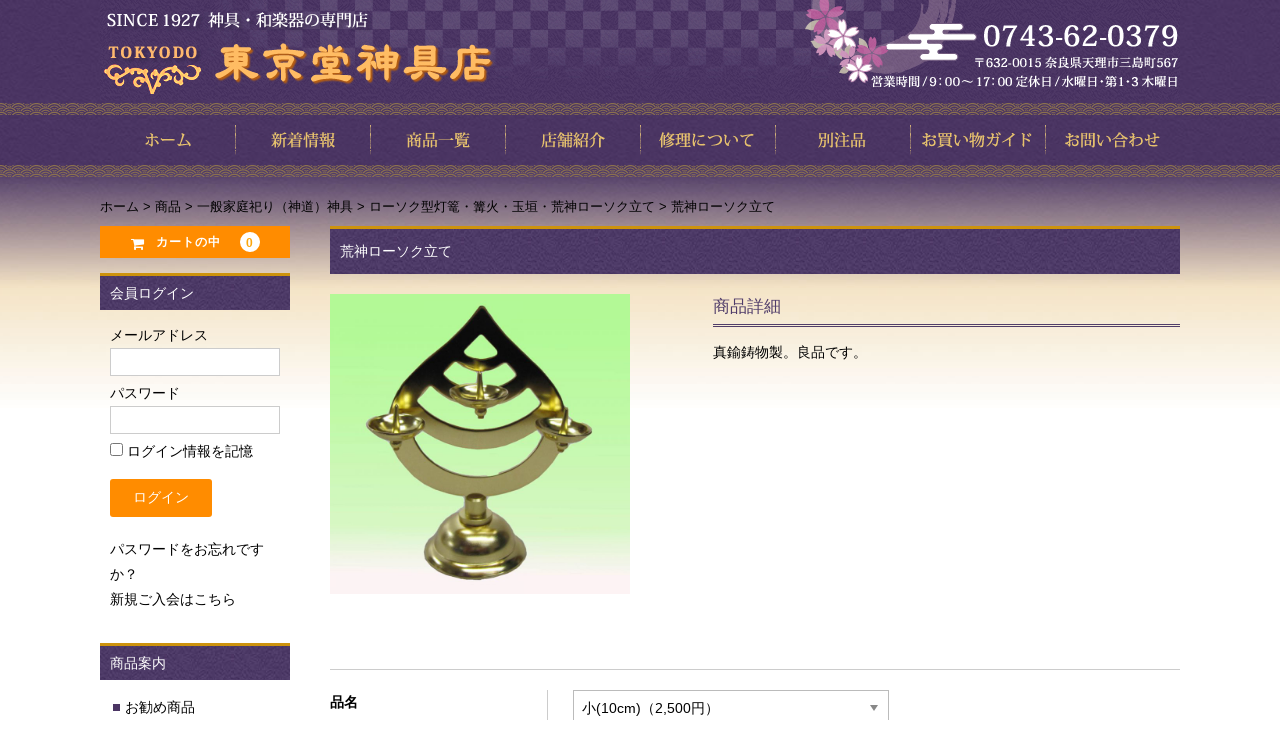

--- FILE ---
content_type: text/html; charset=UTF-8
request_url: https://tokyodo-shingu.com/item/929/
body_size: 14514
content:
<!DOCTYPE html>
<html lang="ja">
<head>
<meta charset="UTF-8" />
<script>
if (screen.width <= 767) {
document.write('<meta name="viewport" content="width=device-width, initial-scale=1.0">');
} else {
document.write('<meta name="viewport" content="width=1200">');
}
</script>
<meta http-equiv="X-UA-Compatible" content="IE=edge">
<meta name="format-detection" content="telephone=no"/>

<!-- title -->
	    <title>荒神ローソク立て | 東京堂神具店 | 天理教神具 | 奈良 天理</title>		
		

<!-- meta description -->
 		<meta name="description" content="荒神ローソク立て。天理本通り商店街 天理教神具。">
	    

<!-- meta keywords -->
 		
	<meta name="keywords" content="荒神ローソク立て,天理教,神具,神棚,箱宮,お社,三宝,瓶子,ぼんぼり,和楽器,雅楽器">
	    
<link rel="stylesheet" href="https://tokyodo-shingu.com/css/normalize.css">
<link rel="stylesheet" href="https://tokyodo-shingu.com/css/base.css">
<link rel="stylesheet" href="https://tokyodo-shingu.com/css/header.css">
<link rel="stylesheet" media="screen and (max-width: 1079px)" href="https://tokyodo-shingu.com/css/smp/header-smp.css">
<link rel="stylesheet" media="screen and (min-width: 1080px)" href="https://tokyodo-shingu.com/css/pc/header-pc.css">
<link rel="stylesheet" media="screen and (min-width: 1080px)" href="https://tokyodo-shingu.com/css/gnav.css"> 
<link rel="stylesheet" href="https://tokyodo-shingu.com/css/footer.css">
<link rel="stylesheet" media="screen and (max-width: 1079px)" href="https://tokyodo-shingu.com/css/smp/footer-smp.css">
<link rel="stylesheet" media="screen and (min-width: 1080px)" href="https://tokyodo-shingu.com/css/pc/footer-pc.css">
<link rel="stylesheet" href="https://tokyodo-shingu.com/wp/wp-content/themes/wc_entrys_2017/style.css">
<link rel="stylesheet" media="screen and (max-width: 1079px)" href="https://tokyodo-shingu.com/wp/wp-content/themes/wc_entrys_2017/style-smp.css">
<link rel="stylesheet" media="screen and (min-width: 1080px)" href="https://tokyodo-shingu.com/wp/wp-content/themes/wc_entrys_2017/style-pc.css">
<title>荒神ローソク立て | 東京堂神具店</title>
<meta name='robots' content='max-image-preview:large' />
<link rel="alternate" title="oEmbed (JSON)" type="application/json+oembed" href="https://tokyodo-shingu.com/wp-json/oembed/1.0/embed?url=https%3A%2F%2Ftokyodo-shingu.com%2Fitem%2F929%2F" />
<link rel="alternate" title="oEmbed (XML)" type="text/xml+oembed" href="https://tokyodo-shingu.com/wp-json/oembed/1.0/embed?url=https%3A%2F%2Ftokyodo-shingu.com%2Fitem%2F929%2F&#038;format=xml" />
<style id='wp-img-auto-sizes-contain-inline-css' type='text/css'>
img:is([sizes=auto i],[sizes^="auto," i]){contain-intrinsic-size:3000px 1500px}
/*# sourceURL=wp-img-auto-sizes-contain-inline-css */
</style>
<style id='wp-emoji-styles-inline-css' type='text/css'>

	img.wp-smiley, img.emoji {
		display: inline !important;
		border: none !important;
		box-shadow: none !important;
		height: 1em !important;
		width: 1em !important;
		margin: 0 0.07em !important;
		vertical-align: -0.1em !important;
		background: none !important;
		padding: 0 !important;
	}
/*# sourceURL=wp-emoji-styles-inline-css */
</style>
<style id='wp-block-library-inline-css' type='text/css'>
:root{--wp-block-synced-color:#7a00df;--wp-block-synced-color--rgb:122,0,223;--wp-bound-block-color:var(--wp-block-synced-color);--wp-editor-canvas-background:#ddd;--wp-admin-theme-color:#007cba;--wp-admin-theme-color--rgb:0,124,186;--wp-admin-theme-color-darker-10:#006ba1;--wp-admin-theme-color-darker-10--rgb:0,107,160.5;--wp-admin-theme-color-darker-20:#005a87;--wp-admin-theme-color-darker-20--rgb:0,90,135;--wp-admin-border-width-focus:2px}@media (min-resolution:192dpi){:root{--wp-admin-border-width-focus:1.5px}}.wp-element-button{cursor:pointer}:root .has-very-light-gray-background-color{background-color:#eee}:root .has-very-dark-gray-background-color{background-color:#313131}:root .has-very-light-gray-color{color:#eee}:root .has-very-dark-gray-color{color:#313131}:root .has-vivid-green-cyan-to-vivid-cyan-blue-gradient-background{background:linear-gradient(135deg,#00d084,#0693e3)}:root .has-purple-crush-gradient-background{background:linear-gradient(135deg,#34e2e4,#4721fb 50%,#ab1dfe)}:root .has-hazy-dawn-gradient-background{background:linear-gradient(135deg,#faaca8,#dad0ec)}:root .has-subdued-olive-gradient-background{background:linear-gradient(135deg,#fafae1,#67a671)}:root .has-atomic-cream-gradient-background{background:linear-gradient(135deg,#fdd79a,#004a59)}:root .has-nightshade-gradient-background{background:linear-gradient(135deg,#330968,#31cdcf)}:root .has-midnight-gradient-background{background:linear-gradient(135deg,#020381,#2874fc)}:root{--wp--preset--font-size--normal:16px;--wp--preset--font-size--huge:42px}.has-regular-font-size{font-size:1em}.has-larger-font-size{font-size:2.625em}.has-normal-font-size{font-size:var(--wp--preset--font-size--normal)}.has-huge-font-size{font-size:var(--wp--preset--font-size--huge)}.has-text-align-center{text-align:center}.has-text-align-left{text-align:left}.has-text-align-right{text-align:right}.has-fit-text{white-space:nowrap!important}#end-resizable-editor-section{display:none}.aligncenter{clear:both}.items-justified-left{justify-content:flex-start}.items-justified-center{justify-content:center}.items-justified-right{justify-content:flex-end}.items-justified-space-between{justify-content:space-between}.screen-reader-text{border:0;clip-path:inset(50%);height:1px;margin:-1px;overflow:hidden;padding:0;position:absolute;width:1px;word-wrap:normal!important}.screen-reader-text:focus{background-color:#ddd;clip-path:none;color:#444;display:block;font-size:1em;height:auto;left:5px;line-height:normal;padding:15px 23px 14px;text-decoration:none;top:5px;width:auto;z-index:100000}html :where(.has-border-color){border-style:solid}html :where([style*=border-top-color]){border-top-style:solid}html :where([style*=border-right-color]){border-right-style:solid}html :where([style*=border-bottom-color]){border-bottom-style:solid}html :where([style*=border-left-color]){border-left-style:solid}html :where([style*=border-width]){border-style:solid}html :where([style*=border-top-width]){border-top-style:solid}html :where([style*=border-right-width]){border-right-style:solid}html :where([style*=border-bottom-width]){border-bottom-style:solid}html :where([style*=border-left-width]){border-left-style:solid}html :where(img[class*=wp-image-]){height:auto;max-width:100%}:where(figure){margin:0 0 1em}html :where(.is-position-sticky){--wp-admin--admin-bar--position-offset:var(--wp-admin--admin-bar--height,0px)}@media screen and (max-width:600px){html :where(.is-position-sticky){--wp-admin--admin-bar--position-offset:0px}}
/*# sourceURL=/wp-includes/css/dist/block-library/common.min.css */
</style>
<style id='classic-theme-styles-inline-css' type='text/css'>
/*! This file is auto-generated */
.wp-block-button__link{color:#fff;background-color:#32373c;border-radius:9999px;box-shadow:none;text-decoration:none;padding:calc(.667em + 2px) calc(1.333em + 2px);font-size:1.125em}.wp-block-file__button{background:#32373c;color:#fff;text-decoration:none}
/*# sourceURL=/wp-includes/css/classic-themes.min.css */
</style>
<link rel='stylesheet' id='sku_select_style-css' href='https://tokyodo-shingu.com/wp/wp-content/plugins/wcex_sku_select.1.0.5/wcex_sku_select.css?ver=1.4.5.2304241' type='text/css' media='' />
<link rel='stylesheet' id='sku_select_front_style-css' href='https://tokyodo-shingu.com/wp/wp-content/themes/wc_entrys_2017/wcex_sku_select.css?ver=1.4.5.2304241' type='text/css' media='' />
<link rel='stylesheet' id='wc-basic-style-css' href='https://tokyodo-shingu.com/wp/wp-content/themes/wc_entrys_2017/style.css?ver=1.0' type='text/css' media='all' />
<link rel='stylesheet' id='font-awesome-css' href='https://tokyodo-shingu.com/wp/wp-content/themes/wc_entrys_2017/font-awesome/font-awesome.min.css?ver=1.0' type='text/css' media='all' />
<link rel='stylesheet' id='luminous-basic-css-css' href='https://tokyodo-shingu.com/wp/wp-content/themes/wc_entrys_2017/css/luminous-basic.css?ver=1.0' type='text/css' media='all' />
<link rel='stylesheet' id='wp-pagenavi-css' href='https://tokyodo-shingu.com/wp/wp-content/plugins/wp-pagenavi/pagenavi-css.css?ver=2.70' type='text/css' media='all' />
<link rel='stylesheet' id='usces_default_css-css' href='https://tokyodo-shingu.com/wp/wp-content/plugins/usc-e-shop/css/usces_default.css?ver=2.11.25.2511121' type='text/css' media='all' />
<link rel='stylesheet' id='dashicons-css' href='https://tokyodo-shingu.com/wp/wp-includes/css/dashicons.min.css?ver=6.9' type='text/css' media='all' />
<link rel='stylesheet' id='theme_cart_css-css' href='https://tokyodo-shingu.com/wp/wp-content/themes/wc_entrys_2017/usces_cart.css?ver=2.11.25.2511121' type='text/css' media='all' />
<script type="text/javascript" src="https://tokyodo-shingu.com/wp/wp-includes/js/jquery/jquery.min.js?ver=3.7.1" id="jquery-core-js"></script>
<script type="text/javascript" src="https://tokyodo-shingu.com/wp/wp-includes/js/jquery/jquery-migrate.min.js?ver=3.4.1" id="jquery-migrate-js"></script>
<script type="text/javascript" src="https://tokyodo-shingu.com/wp/wp-content/themes/wc_entrys_2017/js/front-customized.js?ver=1.0" id="wc-basic-js-js"></script>
<link rel="https://api.w.org/" href="https://tokyodo-shingu.com/wp-json/" /><link rel="alternate" title="JSON" type="application/json" href="https://tokyodo-shingu.com/wp-json/wp/v2/posts/929" /><link rel="EditURI" type="application/rsd+xml" title="RSD" href="https://tokyodo-shingu.com/wp/xmlrpc.php?rsd" />
<link rel="canonical" href="https://tokyodo-shingu.com/item/929/" />
<link rel='shortlink' href='https://tokyodo-shingu.com/?p=929' />

<meta property="og:title" content="荒神ローソク立て">
<meta property="og:type" content="product">
<meta property="og:description" content="荒神ローソク立て">
<meta property="og:url" content="https://tokyodo-shingu.com/item/929/">
<meta property="og:image" content="https://tokyodo-shingu.com/wp/wp-content/uploads/2017/05/koujinrousoku-150x150.jpg">
<meta property="og:site_name" content="東京堂神具店"><link rel="icon" href="data:,">
</head>

<body class="wp-singular post-template-default single single-post postid-929 single-format-standard wp-theme-wc_entrys_2017">
<header id="masthead" class="site-header" role="banner">

<!-- -----------   For PC Header   ----------- -->

<div id="header_inner_pc">

<img src="https://tokyodo-shingu.com/images/common/header.jpg" alt="東京堂神具店" usemap="#Map">
<map name="Map">
<area shape="rect" coords="0,11,396,91" href="https://tokyodo-shingu.com/" alt="東京堂神具店">
</map>
<!-- / #header_inner_pc --></div>

<nav id="gnav">
<ul class="no_alpha">
<li><a href="https://tokyodo-shingu.com"><img src="https://tokyodo-shingu.com/images/common/gnav_01_off.png" alt="ホーム"></a></li>
<li><a href="https://tokyodo-shingu.com/information"><img src="https://tokyodo-shingu.com/images/common/gnav_02_off.png" alt="新着情報"></a></li>
<li><a href="https://tokyodo-shingu.com/item"><img src="https://tokyodo-shingu.com/images/common/gnav_03_off.png" alt="商品一覧"></a></li>
<li><a href="https://tokyodo-shingu.com/shop"><img src="https://tokyodo-shingu.com/images/common/gnav_04_off.png" alt="店舗紹介"></a></li>
<li><a href="https://tokyodo-shingu.com/repair"><img src="https://tokyodo-shingu.com/images/common/gnav_05_off.png" alt="修理について"></a></li>
<li><a href="https://tokyodo-shingu.com/order"><img src="https://tokyodo-shingu.com/images/common/gnav_06_off.png" alt="別注品"></a></li>
<li><a href="https://tokyodo-shingu.com/guide"><img src="https://tokyodo-shingu.com/images/common/gnav_07_off.png" alt="お買い物ガイド"></a></li>
<li><a href="https://tokyodo-shingu.com/contact_us"><img src="https://tokyodo-shingu.com/images/common/gnav_08_off.png" alt="お問い合わせ"></a></li>
</ul>
<!-- / #gnav --></nav>

<!-- -----------   For PC  ----------- -->

<!-- --------- For Smart phone Header --------- -->
<div id="header_inner_smp">
<div class="h_logo">

<a href="https://tokyodo-shingu.com/"><img src="https://tokyodo-shingu.com/images/common/smp_h_logo.jpg" alt="東京堂神具店"></a>
<!-- / .h_logo --></div>
<p>〒632-0015 奈良県天理市三島町567<br>
営業時間/9:00～17:00 定休日/水曜日･第1･3木曜日</p>
<div class="bot_orange mt10 p60_s80"><a href="tel:0743620379">tel.0743-62-0379</a>
<!-- / .bot_orange mt10 p60_s80 --></div>

<div class="snav cf">


<div class="membership">
<i class="fa fa-user"></i>
<ul class="cf">
		<li>ゲスト</li>
	<li><a href="https://tokyodo-shingu.com/usces-member/?usces_page=login" class="usces_login_a">ログイン</a></li>
	<li><a href="https://tokyodo-shingu.com/usces-member/?usces_page=newmember">新規会員登録</a></li>
	</ul>
<!-- / .membership --></div>

<div class="incart-btn">
<a href="https://tokyodo-shingu.com/usces-cart/"><i class="fa fa-shopping-cart"><span>カートの中</span></i><span class="total-quant">0</span></a>
<!-- / .incart-btn --></div>
<!-- / .snav cf --></div>


<div class="inner cf">		
<nav id="site-navigation" class="main-navigation" role="navigation">
<label for="panel"><span></span></label>
<input type="checkbox" id="panel" class="on-off" />
<div class="header-nav-container cf">
<ul>

<li><a href="https://tokyodo-shingu.com">ホーム</a></li>
<li><a href="https://tokyodo-shingu.com/information">新着情報</a></li>
<li><a href="https://tokyodo-shingu.com/item">商品一覧</a></li>
<li><a href="https://tokyodo-shingu.com/shop">店舗紹介</a></li>
<li><a href="https://tokyodo-shingu.com/repair">修理について</a></li>
<li><a href="https://tokyodo-shingu.com/order">別注品</a></li>
<li><a href="https://tokyodo-shingu.com/guide">お買い物ガイド</a></li>
<li><a href="https://tokyodo-shingu.com/privacy">プライバシーポリシー</a></li>
<li><a href="https://tokyodo-shingu.com/contact_us">お問い合わせ</a></li>

</ul>
<!-- / .header-nav-container cf --></div>
<!-- / #site-navigation .main-navigation --></nav>
<!-- / .inner cf --></div>

<!-- / #header_inner_smp --></div>

<!-- #masthead --></header>

	
	
<!-- --------- For Smart phone --------- -->
		<div id="main" class="wrapper two-column right-set">
        
        <div id="breadcrumbs">
    <p><!-- Breadcrumb NavXT 7.5.0 -->
<span property="itemListElement" typeof="ListItem"><a property="item" typeof="WebPage" title="東京堂神具店へ移動" href="https://tokyodo-shingu.com" class="home"><span property="name">ホーム</span></a><meta property="position" content="1"></span> &gt; <span property="itemListElement" typeof="ListItem"><a property="item" typeof="WebPage" title="商品のカテゴリーアーカイブへ移動" href="https://tokyodo-shingu.com/item/" class="taxonomy category"><span property="name">商品</span></a><meta property="position" content="2"></span> &gt; <span property="itemListElement" typeof="ListItem"><a property="item" typeof="WebPage" title="一般家庭祀り（神道）神具のカテゴリーアーカイブへ移動" href="https://tokyodo-shingu.com/item/ippan/" class="taxonomy category"><span property="name">一般家庭祀り（神道）神具</span></a><meta property="position" content="3"></span> &gt; <span property="itemListElement" typeof="ListItem"><a property="item" typeof="WebPage" title="ローソク型灯篭・篝火・玉垣・荒神ローソク立てのカテゴリーアーカイブへ移動" href="https://tokyodo-shingu.com/item/ippan/ippan_tourou-kagaribi-tamagaki/" class="taxonomy category"><span property="name">ローソク型灯篭・篝火・玉垣・荒神ローソク立て</span></a><meta property="position" content="4"></span> &gt; <span property="itemListElement" typeof="ListItem"><span property="name">荒神ローソク立て</span><meta property="position" content="5"></span>    </p>
    <!-- / #breadcrumbs --></div>
    	
<div id="primary" class="site-content">
	<div id="content" role="main">

	
		<article class="post-929 post type-post status-publish format-standard category-item category-ippan_tourou-kagaribi-tamagaki" id="post-929">

			<header class="item-header">
				<h1 class="title_type01">荒神ローソク立て</h1>
			</header><!-- .item-header -->

			<div class="storycontent">

									
				<div id="itempage">

					<div id="img-box">

						<div class="itemimg">
							<a href="https://tokyodo-shingu.com/wp/wp-content/uploads/2017/05/koujinrousoku.jpg" ><img width="335" height="335" src="https://tokyodo-shingu.com/wp/wp-content/uploads/2017/05/koujinrousoku-768x768.jpg" class="attachment-335x335 size-335x335" alt="koujinrousoku" decoding="async" fetchpriority="high" srcset="https://tokyodo-shingu.com/wp/wp-content/uploads/2017/05/koujinrousoku-768x768.jpg 768w, https://tokyodo-shingu.com/wp/wp-content/uploads/2017/05/koujinrousoku-150x150.jpg 150w, https://tokyodo-shingu.com/wp/wp-content/uploads/2017/05/koujinrousoku-300x300.jpg 300w, https://tokyodo-shingu.com/wp/wp-content/uploads/2017/05/koujinrousoku-168x168.jpg 168w, https://tokyodo-shingu.com/wp/wp-content/uploads/2017/05/koujinrousoku.jpg 800w" sizes="(max-width: 335px) 100vw, 335px" /></a>
						</div>

						
					</div><!-- #img-box -->

					<div class="detail-box">
						<h2 class="item-name">商品詳細</h2>

						
                        
<div class="item-description">
							<p>真鍮鋳物製。良品です。</p>
						</div>

<!--箱宮、神壇のみ表示---->

											</div><!-- .detail-box -->

					<div class="item-info">
					
						
						<form action="https://tokyodo-shingu.com/usces-cart/" method="post">

							<div class="skuform" id="skuform">

								<dl class="item-sku">
	<dt>品名</dt>
	<dd>
	<select name="sku_selct_0" id="sku_selct_0" class="sku_select" >
		<option value="0">小(10cm)（2,500円）</option>
		<option value="1">大(12cm)（3,000円）</option>
	</select>
	</dd>
</dl>
								
								
								
								<div class="field">
									<div class="zaikostatus">在庫状態 : <span class="ss_stockstatus">入荷待ち</span></div>

									
									<div class="field_price">
																			<span class="sell_price ss_price">¥2,500</span><em class="tax">（税込）</em>									</div>
								</div>

								<div id="checkout_box">
									<div class="itemsoldout">只今お取扱い出来ません</div>
									<div class="c-box">
										<span class="quantity">数量<input name="quant[929][0]" type="text" id="quant[929][0]" class="skuquantity" value="1" onKeyDown="if (event.keyCode == 13) {return false;}" /></span>
										<span class="cart-button"><input name="zaikonum[929][0]" type="hidden" id="zaikonum[929][0]" value="" />
<input name="zaiko[929][0]" type="hidden" id="zaiko[929][0]" value="3" />
<input name="gptekiyo[929][0]" type="hidden" id="gptekiyo[929][0]" value="0" />
<input name="skuPrice[929][0]" type="hidden" id="skuPrice[929][0]" value="2500" />
<input name="inCart[929][0]" type="submit" id="inCart[929][0]" class="skubutton" value="&#xf07a;&nbsp;&nbsp;カートへ入れる" onclick="return uscesCart.intoCart( '929','0' )" /><input name="usces_referer" type="hidden" value="/item/929/" />
</span>
									</div>
								</div>
								<div class="error_message"></div>
								<div class="wcss_loading"></div>
							</div><!-- .skuform -->

													</form>
						
					</div><!-- .item-info -->

					
				</div><!-- #itemspage -->
			</div><!-- .storycontent -->

		</article>

	</div><!-- #content -->

</div><!-- #primary -->


<aside id="secondary" class="widget-area" role="complementary">

<div class="incart-btn smp_none">
<a href="https://tokyodo-shingu.com/usces-cart/"><i class="fa fa-shopping-cart">
<span>
カートの中</span>
</i>
<span class="total-quant">
0</span>
</a>
<!-- / .incart-btn --></div>


<section id="welcart_login-3" class="widget widget_welcart_login"><h3 class="widget_title">会員ログイン</h3>
		<ul class="ucart_login_body ucart_widget_body"><li>

		
		<div class="loginbox">
					<form name="loginwidget" id="loginformw" action="https://tokyodo-shingu.com/usces-member/" method="post">
			<p>
			<label>メールアドレス<br />
			<input type="text" name="loginmail" id="loginmailw" class="loginmail" value="" size="20" /></label><br />
			<label>パスワード<br />
			<input type="password" name="loginpass" id="loginpassw" class="loginpass" size="20" autocomplete="off" /></label><br />
			<label><input name="rememberme" type="checkbox" id="remembermew" value="forever" /> ログイン情報を記憶</label></p>
			<p class="submit">
			<input type="submit" name="member_login" id="member_loginw" value="ログイン" />
			</p>
			<input type="hidden" id="wel_nonce" name="wel_nonce" value="822016dc58" /><input type="hidden" name="_wp_http_referer" value="/item/929/" />			</form>
			<a href="https://tokyodo-shingu.com/usces-member/?usces_page=lostmemberpassword" title="パスワード紛失取り扱い">パスワードをお忘れですか？</a><br />
			<a href="https://tokyodo-shingu.com/usces-member/?usces_page=newmember" title="新規ご入会はこちら">新規ご入会はこちら</a>
					</div>

		
		</li></ul>

		</section><section id="welcart_category-3" class="widget widget_welcart_category"><h3 class="widget_title">商品案内</h3>
		<ul class="ucart_widget_body">
			<li class="cat-item cat-item-3"><a href="https://tokyodo-shingu.com/item/itemreco/">お勧め商品</a>
</li>
	<li class="cat-item cat-item-9"><a href="https://tokyodo-shingu.com/item/tenrikyoushingu/">天理教神具</a>
<ul class='children'>
	<li class="cat-item cat-item-10"><a href="https://tokyodo-shingu.com/item/tenrikyoushingu/tenrikyoushingu_saidancase/">祭壇ケース</a>
	<ul class='children'>
	<li class="cat-item cat-item-11"><a href="https://tokyodo-shingu.com/item/tenrikyoushingu/tenrikyoushingu_saidancase/tenrikyoushingu_saidancase01/">箱宮ケース</a>
</li>
	<li class="cat-item cat-item-12"><a href="https://tokyodo-shingu.com/item/tenrikyoushingu/tenrikyoushingu_saidancase/tenrikyoushingu_saidancase02/">神壇ケース</a>
</li>
	</ul>
</li>
	<li class="cat-item cat-item-13"><a href="https://tokyodo-shingu.com/item/tenrikyoushingu/tenrikyoushingu_mokuseihin/">木製品神具</a>
	<ul class='children'>
	<li class="cat-item cat-item-14"><a href="https://tokyodo-shingu.com/item/tenrikyoushingu/tenrikyoushingu_mokuseihin/tenrikyoushingu_mokuseihin01/">御社・三宝・御膳</a>
</li>
	<li class="cat-item cat-item-17"><a href="https://tokyodo-shingu.com/item/tenrikyoushingu/tenrikyoushingu_mokuseihin/tenrikyoushingu_mokuseihin02/">八足台・講話台</a>
</li>
	<li class="cat-item cat-item-19"><a href="https://tokyodo-shingu.com/item/tenrikyoushingu/tenrikyoushingu_mokuseihin/tenrikyoushingu_mokuseihin03/">神饌台・三曲台・椅子</a>
</li>
	<li class="cat-item cat-item-21"><a href="https://tokyodo-shingu.com/item/tenrikyoushingu/tenrikyoushingu_mokuseihin/tenrikyoushingu_mokuseihin04/">よろづよ八首額</a>
</li>
	<li class="cat-item cat-item-22"><a href="https://tokyodo-shingu.com/item/tenrikyoushingu/tenrikyoushingu_mokuseihin/tenrikyoushingu_mokuseihin05/">賽銭箱・台本立て</a>
</li>
	<li class="cat-item cat-item-67"><a href="https://tokyodo-shingu.com/item/tenrikyoushingu/tenrikyoushingu_mokuseihin/tenrikyoushingu_mokuseihin06/">唐櫃・六角時計</a>
</li>
	</ul>
</li>
	<li class="cat-item cat-item-24"><a href="https://tokyodo-shingu.com/item/tenrikyoushingu/tenrikyoushingu_setomono/">セトモノ</a>
	<ul class='children'>
	<li class="cat-item cat-item-25"><a href="https://tokyodo-shingu.com/item/tenrikyoushingu/tenrikyoushingu_setomono/tenrikyoushingu_setomono01/">瓶子・水玉・皿</a>
</li>
	<li class="cat-item cat-item-28"><a href="https://tokyodo-shingu.com/item/tenrikyoushingu/tenrikyoushingu_setomono/tenrikyoushingu_setomono02/">榊立・湯呑・水差し</a>
</li>
	</ul>
</li>
	<li class="cat-item cat-item-31"><a href="https://tokyodo-shingu.com/item/tenrikyoushingu/tenrikyoushingu_dentou/">電灯神具</a>
	<ul class='children'>
	<li class="cat-item cat-item-32"><a href="https://tokyodo-shingu.com/item/tenrikyoushingu/tenrikyoushingu_dentou/tenrikyoushingu_dentou01/">灯明台・ぼんぼり</a>
</li>
	<li class="cat-item cat-item-34"><a href="https://tokyodo-shingu.com/item/tenrikyoushingu/tenrikyoushingu_dentou/tenrikyoushingu_dentou02/">六角灯</a>
</li>
	</ul>
</li>
	<li class="cat-item cat-item-35"><a href="https://tokyodo-shingu.com/item/tenrikyoushingu/tenrikyoushingu_reisai/">霊祭神具</a>
	<ul class='children'>
	<li class="cat-item cat-item-36"><a href="https://tokyodo-shingu.com/item/tenrikyoushingu/tenrikyoushingu_reisai/tenrikyoushingu_reisai01/">御霊帳・御霊代（霊璽）</a>
</li>
	<li class="cat-item cat-item-38"><a href="https://tokyodo-shingu.com/item/tenrikyoushingu/tenrikyoushingu_reisai/tenrikyoushingu_reisai02/">手燭・祝詞袋</a>
</li>
	<li class="cat-item cat-item-68"><a href="https://tokyodo-shingu.com/item/tenrikyoushingu/tenrikyoushingu_reisai/tenrikyoushingu_reisai04/">榊葉・御幣・大榊</a>
</li>
	<li class="cat-item cat-item-69"><a href="https://tokyodo-shingu.com/item/tenrikyoushingu/tenrikyoushingu_reisai/tenrikyoushingu_reisai05/">祓い串・麻苧</a>
</li>
	<li class="cat-item cat-item-70"><a href="https://tokyodo-shingu.com/item/tenrikyoushingu/tenrikyoushingu_reisai/tenrikyoushingu_reisai06/">奉書紙・葬儀式用祭詞セット</a>
</li>
	<li class="cat-item cat-item-40"><a href="https://tokyodo-shingu.com/item/tenrikyoushingu/tenrikyoushingu_reisai/tenrikyoushingu_reisai03/">組立仮祭壇</a>
</li>
	</ul>
</li>
	<li class="cat-item cat-item-41"><a href="https://tokyodo-shingu.com/item/tenrikyoushingu/tenrikyoushingu_other/">その他神具</a>
	<ul class='children'>
	<li class="cat-item cat-item-42"><a href="https://tokyodo-shingu.com/item/tenrikyoushingu/tenrikyoushingu_other/tenrikyoushingu_other01/">数取・御神楽扇子</a>
</li>
	<li class="cat-item cat-item-44"><a href="https://tokyodo-shingu.com/item/tenrikyoushingu/tenrikyoushingu_other/tenrikyoushingu_other02/">円座・こも</a>
</li>
	<li class="cat-item cat-item-46"><a href="https://tokyodo-shingu.com/item/tenrikyoushingu/tenrikyoushingu_other/tenrikyoushingu_other03/">教旗・玄関幕</a>
</li>
	<li class="cat-item cat-item-48"><a href="https://tokyodo-shingu.com/item/tenrikyoushingu/tenrikyoushingu_other/tenrikyoushingu_other04/">ポール・旗球</a>
</li>
	<li class="cat-item cat-item-88"><a href="https://tokyodo-shingu.com/item/tenrikyoushingu/tenrikyoushingu_other/tenrikyoushingu_other05/">役割表ボード・おつとめ時刻表</a>
</li>
	</ul>
</li>
	<li class="cat-item cat-item-51"><a href="https://tokyodo-shingu.com/item/tenrikyoushingu/tenrikyoushingu_misu/">御簾</a>
	<ul class='children'>
	<li class="cat-item cat-item-52"><a href="https://tokyodo-shingu.com/item/tenrikyoushingu/tenrikyoushingu_misu/tenrikyoushingu_misu01/">講社用</a>
</li>
	</ul>
</li>
</ul>
</li>
	<li class="cat-item cat-item-50"><a href="https://tokyodo-shingu.com/item/wagakki/">和楽器</a>
<ul class='children'>
	<li class="cat-item cat-item-54"><a href="https://tokyodo-shingu.com/item/wagakki/wagakki_hyoushigi-chanpon/">拍子木・ちゃんぽん</a>
</li>
	<li class="cat-item cat-item-55"><a href="https://tokyodo-shingu.com/item/wagakki/wagakki_shinobue-kodutsumi/">篠笛・小鼓</a>
</li>
	<li class="cat-item cat-item-56"><a href="https://tokyodo-shingu.com/item/wagakki/wagakki_taiko-surigane/">太鼓・鉦鼓（すりがね）</a>
</li>
	<li class="cat-item cat-item-57"><a href="https://tokyodo-shingu.com/item/wagakki/wagakki_syamisen-kokyu-koto/">三味線・胡弓・琴</a>
</li>
	<li class="cat-item cat-item-58"><a href="https://tokyodo-shingu.com/item/wagakki/wagakki_gagakki/">雅楽器</a>
</li>
</ul>
</li>
	<li class="cat-item cat-item-59"><a href="https://tokyodo-shingu.com/item/ippan/">一般家庭祀り（神道）神具</a>
<ul class='children'>
	<li class="cat-item cat-item-60"><a href="https://tokyodo-shingu.com/item/ippan/ippan_goreisya-hakomiya/">御霊社・箱宮祀り</a>
</li>
	<li class="cat-item cat-item-61"><a href="https://tokyodo-shingu.com/item/ippan/ippan_masakaki-kinpei/">真榊・金幣</a>
</li>
	<li class="cat-item cat-item-62"><a href="https://tokyodo-shingu.com/item/ippan/ippan_tourou-kagaribi-tamagaki/">ローソク型灯篭・篝火・玉垣・荒神ローソク立て</a>
</li>
	<li class="cat-item cat-item-63"><a href="https://tokyodo-shingu.com/item/ippan/ippan_oke-syaku/">手水桶・半桶・杓</a>
</li>
	<li class="cat-item cat-item-64"><a href="https://tokyodo-shingu.com/item/ippan/ippan_suzu/">鈴緒・本坪鈴・手振鈴</a>
</li>
	<li class="cat-item cat-item-65"><a href="https://tokyodo-shingu.com/item/ippan/ippan_maku-tochou/">幕・戸帳</a>
</li>
	<li class="cat-item cat-item-89"><a href="https://tokyodo-shingu.com/item/ippan/ippan_tyousi/">銚子・銚子飾り・盃・朱三宝</a>
</li>
	<li class="cat-item cat-item-66"><a href="https://tokyodo-shingu.com/item/ippan/ippan_chochin/">提灯・提灯台</a>
</li>
</ul>
</li>
		</ul>

		</section><section id="welcart_calendar-4" class="widget widget_welcart_calendar"><h3 class="widget_title">営業日カレンダー</h3>
		<ul class="ucart_calendar_body ucart_widget_body"><li>
		<div class="this-month">
<table cellspacing="0" class="usces_calendar">
<caption>今月(2026年1月)</caption>
<thead>
	<tr>
		<th>日</th>
		<th>月</th>
		<th>火</th>
		<th>水</th>
		<th>木</th>
		<th>金</th>
		<th>土</th>
	</tr>
</thead>
<tbody>
	<tr>
			<td>&nbsp;</td>
					<td>&nbsp;</td>
					<td>&nbsp;</td>
					<td>&nbsp;</td>
					<td  class="businessday">1</td>
					<td  class="businessday">2</td>
					<td  class="businessday">3</td>
				</tr>
	<tr>
			<td >4</td>
					<td >5</td>
					<td >6</td>
					<td >7</td>
					<td  class="businessday">8</td>
					<td >9</td>
					<td >10</td>
				</tr>
	<tr>
			<td >11</td>
					<td >12</td>
					<td >13</td>
					<td  class="businessday">14</td>
					<td  class="businessday">15</td>
					<td >16</td>
					<td >17</td>
				</tr>
	<tr>
			<td >18</td>
					<td >19</td>
					<td >20</td>
					<td  class="businessday">21</td>
					<td >22</td>
					<td  class="businesstoday">23</td>
					<td >24</td>
				</tr>
	<tr>
			<td >25</td>
					<td >26</td>
					<td >27</td>
					<td  class="businessday">28</td>
					<td >29</td>
					<td >30</td>
					<td >31</td>
				</tr>
</tbody>
</table>
</div>
<div class="next-month">
<table cellspacing="0" class="usces_calendar">
<caption>翌月(2026年2月)</caption>
<thead>
	<tr>
		<th>日</th>
		<th>月</th>
		<th>火</th>
		<th>水</th>
		<th>木</th>
		<th>金</th>
		<th>土</th>
	</tr>
</thead>
<tbody>
	<tr>
			<td >1</td>
					<td >2</td>
					<td >3</td>
					<td  class="businessday">4</td>
					<td  class="businessday">5</td>
					<td >6</td>
					<td >7</td>
				</tr>
	<tr>
			<td >8</td>
					<td >9</td>
					<td >10</td>
					<td >11</td>
					<td  class="businessday">12</td>
					<td >13</td>
					<td >14</td>
				</tr>
	<tr>
			<td >15</td>
					<td >16</td>
					<td >17</td>
					<td  class="businessday">18</td>
					<td  class="businessday">19</td>
					<td >20</td>
					<td >21</td>
				</tr>
	<tr>
			<td >22</td>
					<td >23</td>
					<td  class="businessday">24</td>
					<td >25</td>
					<td >26</td>
					<td >27</td>
					<td >28</td>
				</tr>
</tbody>
</table>
</div>
(<span class="business_days_exp_box businessday">&nbsp;&nbsp;&nbsp;&nbsp;</span>&nbsp;&nbsp;定休日)
		</li></ul>

		</section></aside><!-- #secondary -->

<!-- #main --></div>


<a id="pageTop" href="#masthead">▲</a>
<footer id="footer" role="contentinfo">
<div id="footer_inner">
<nav id="footer_link">
<ul>
<li><a href="https://tokyodo-shingu.com">ホーム</a></li>
<li><a href="https://tokyodo-shingu.com/information">新着情報</a></li>
<li><a href="https://tokyodo-shingu.com/item">商品一覧</a></li>
<li><a href="https://tokyodo-shingu.com/shop">店舗紹介</a></li>
<li><a href="https://tokyodo-shingu.com/repair">修理について</a></li>
<li><a href="https://tokyodo-shingu.com/order">別注品</a></li>
<li><a href="https://tokyodo-shingu.com/church_misu">教会用御簾について</a></li>
</ul>
<ul>
<li><a href="https://tokyodo-shingu.com/guide">お買い物ガイド</a></li>
<li><a href="https://tokyodo-shingu.com/law">特定商取引法に基づく表示</a></li>
<li><a href="https://tokyodo-shingu.com/privacy">プライバシーポリシー</a></li>
<li><a href="https://tokyodo-shingu.com/contact_us">お問い合わせ</a></li>
</ul>

</nav>

<div class="textc mb10"><img src="https://tokyodo-shingu.com/images/common/credit.png" alt="クレジットカード決済" width="280"><!-- / .textc --></div>

<div class="f_copy">&copy; 東京堂神具店.<!-- / .f_copy --></div>

<!-- / #footer_inner --></div>
<script type="speculationrules">
{"prefetch":[{"source":"document","where":{"and":[{"href_matches":"/*"},{"not":{"href_matches":["/wp/wp-*.php","/wp/wp-admin/*","/wp/wp-content/uploads/*","/wp/wp-content/*","/wp/wp-content/plugins/*","/wp/wp-content/themes/wc_entrys_2017/*","/*\\?(.+)"]}},{"not":{"selector_matches":"a[rel~=\"nofollow\"]"}},{"not":{"selector_matches":".no-prefetch, .no-prefetch a"}}]},"eagerness":"conservative"}]}
</script>
	<script type='text/javascript'>
		uscesL10n = {
			
			'ajaxurl': "https://tokyodo-shingu.com/wp/wp-admin/admin-ajax.php",
			'loaderurl': "https://tokyodo-shingu.com/wp/wp-content/plugins/usc-e-shop/images/loading.gif",
			'post_id': "929",
			'cart_number': "4",
			'is_cart_row': false,
			'opt_esse': new Array(  ),
			'opt_means': new Array(  ),
			'mes_opts': new Array(  ),
			'key_opts': new Array(  ),
			'previous_url': "https://tokyodo-shingu.com",
			'itemRestriction': "",
			'itemOrderAcceptable': "0",
			'uscespage': "",
			'uscesid': "MDlkMzFmNjZhOTViMmUzNTFjOGJiMThiNGYyNzk3MGRkMzZjNjIyOWQwMjBiNWE2X2FjdGluZ18wX0E%3D",
			'wc_nonce': "9d1ba39659"
		}
	</script>
	<script type='text/javascript' src='https://tokyodo-shingu.com/wp/wp-content/plugins/usc-e-shop/js/usces_cart.js'></script>
				<script type='text/javascript'>
	(function($) {
	uscesCart = {
		intoCart : function (post_id, sku) {
			var zaikonum = $("[id='zaikonum["+post_id+"]["+sku+"]']").val();
			var zaiko = $("[id='zaiko["+post_id+"]["+sku+"]']").val();
			if( ( uscesL10n.itemOrderAcceptable != '1' && zaiko != '0' && zaiko != '1' ) || ( uscesL10n.itemOrderAcceptable != '1' && parseInt(zaikonum) == 0 ) ){
				alert('只今在庫切れです。');
				return false;
			}

			var mes = '';
			if( $("[id='quant["+post_id+"]["+sku+"]']").length ){
				var quant = $("[id='quant["+post_id+"]["+sku+"]']").val();
				if( quant == '0' || quant == '' || !(uscesCart.isNum(quant))){
					mes += "数量を正しく入力してください。\n";
				}
				var checknum = '';
				var checkmode = '';
				if( parseInt(uscesL10n.itemRestriction) <= parseInt(zaikonum) && uscesL10n.itemRestriction != '' && uscesL10n.itemRestriction != '0' && zaikonum != '' ) {
					checknum = uscesL10n.itemRestriction;
					checkmode ='rest';
				} else if( uscesL10n.itemOrderAcceptable != '1' && parseInt(uscesL10n.itemRestriction) > parseInt(zaikonum) && uscesL10n.itemRestriction != '' && uscesL10n.itemRestriction != '0' && zaikonum != '' ) {
					checknum = zaikonum;
					checkmode ='zaiko';
				} else if( uscesL10n.itemOrderAcceptable != '1' && (uscesL10n.itemRestriction == '' || uscesL10n.itemRestriction == '0') && zaikonum != '' ) {
					checknum = zaikonum;
					checkmode ='zaiko';
				} else if( uscesL10n.itemRestriction != '' && uscesL10n.itemRestriction != '0' && ( zaikonum == '' || zaikonum == '0' || parseInt(uscesL10n.itemRestriction) > parseInt(zaikonum) ) ) {
					checknum = uscesL10n.itemRestriction;
					checkmode ='rest';
				}

				if( parseInt(quant) > parseInt(checknum) && checknum != '' ){
					if(checkmode == 'rest'){
						mes += 'この商品は一度に'+checknum+'までの数量制限があります。'+"\n";
					}else{
						mes += 'この商品の在庫は残り'+checknum+'です。'+"\n";
					}
				}
			}
			for(i=0; i<uscesL10n.key_opts.length; i++){
				if( uscesL10n.opt_esse[i] == '1' ){
					var skuob = $("[id='itemOption["+post_id+"]["+sku+"]["+uscesL10n.key_opts[i]+"]']");
					var itemOption = "itemOption["+post_id+"]["+sku+"]["+uscesL10n.key_opts[i]+"]";
					var opt_obj_radio = $(":radio[name*='"+itemOption+"']");
					var opt_obj_checkbox = $(":checkbox[name*='"+itemOption+"']:checked");

					if( uscesL10n.opt_means[i] == '3' ){

						if( !opt_obj_radio.is(':checked') ){
							mes += uscesL10n.mes_opts[i]+"\n";
						}

					}else if( uscesL10n.opt_means[i] == '4' ){

						if( !opt_obj_checkbox.length ){
							mes += uscesL10n.mes_opts[i]+"\n";
						}

					}else{

						if( skuob.length ){
							if( uscesL10n.opt_means[i] == 0 && skuob.val() == '#NONE#' ){
								mes += uscesL10n.mes_opts[i]+"\n";
							}else if( uscesL10n.opt_means[i] == 1 && ( skuob.val() == '' || skuob.val() == '#NONE#' ) ){
								mes += uscesL10n.mes_opts[i]+"\n";
							}else if( uscesL10n.opt_means[i] >= 2 && skuob.val() == '' ){
								mes += uscesL10n.mes_opts[i]+"\n";
							}
						}
					}
				}
			}

						
			if( mes != '' ){
				alert( mes );
				return false;
			}else{
				return true;
			}
		},

		isNum : function (num) {
			if (num.match(/[^0-9]/g)) {
				return false;
			}
			return true;
		}
	};
	})(jQuery);
	</script>
			<script type='text/javascript'>
jQuery( function($) {
	skuSelect = {
		change : function( sku_code, first ) {
			$( "#skuform .wcss_loading" ).html( '<img src="https://tokyodo-shingu.com/wp/wp-content/plugins/usc-e-shop//images/loading-publish.gif" />' );
			$( "#skuform .skubutton" ).attr( 'disabled', 'disabled' );

			var quant_type = 'text';
			if( $( "#skuform select.skuquantity" ).length > 0 ) {
				quant_type = 'select';
			}

			var s = skuSelect.settings;
			s.data = {
				'action': 'wcex_sku_select',
				'mode': 'change_sku',
				'sku': sku_code,
				'post_id': uscesL10n.post_id,
				'quant_type': quant_type,
				'mem_id': '',
				'wc_nonce': 'f443774069'
			};
			// console.log( s.data );
			$.ajax( s ).done(function( data, dataType ) {
				// console.log( data );
				var passage = '[' + data['post_id'] + '][' + data['sku_enc'] + ']';

				$( "#skuform input[name^='zaiko[']" ).attr( 'id', 'zaiko'+passage ).attr( 'name', 'zaiko'+passage ).attr( 'value', data['stock'] );
				$( "#skuform input[name^=zaikonum]" ).attr( 'id', 'zaikonum'+passage ).attr( 'name', 'zaikonum'+passage ).attr( 'value', data['stocknum'] );
				$( "#skuform input[name^=gptekiyo]" ).attr( 'id', 'gptekiyo'+passage ).attr( 'name', 'gptekiyo'+passage ).attr( 'value', data['gp'] );
				$( "#skuform input[name^=skuPrice]" ).attr( 'id', 'skuPrice'+passage ).attr( 'name', 'skuPrice'+passage ).attr( 'value', data['price'] );
				if( $( "#skuform input[name^=quant]" ).length ) {
					$( "#skuform input[name^=quant]" ).attr( 'id', 'quant'+passage ).attr( 'name', 'quant'+passage );
				}
				if( $( "#skuform select[name^=quant]" ).length ) {
					$( "#skuform select[name^=quant]" ).attr( 'id', 'quant'+passage ).attr( 'name', 'quant'+passage );
				}
				$( "#skuform input[name^=inCart]" ).attr( 'id', 'inCart'+passage ).attr( 'name', 'inCart'+passage );
				$( "#skuform input[name^=inCart]" ).attr( 'onclick', "return uscesCart.intoCart('" + data['post_id'] + "','" + data['sku_enc'] + "')" );

				if( $( "#skuform [id^='itemOption[']" ).length ) {
					$( "#skuform [id^='itemOption[']" ).each( function() {
						att_name = $( this ).attr( 'name' );
						new_name = att_name.replace( /^itemOption\[[0-9]+\]\[[^\[]+\](.*)$/i, "itemOption"+passage+"$1" );
						$( this ).attr( 'name', new_name );
						att_id = $( this ).attr( 'id' );
						new_id = att_id.replace( /^itemOption\[[0-9]+\]\[[^\[]+\](.*)$/i, "itemOption"+passage+"$1" );
						$( this ).attr( 'id', new_id );
						if( $( this ).parent().find( 'label' ) ) {
							$( this ).parent().attr( 'for', new_id );
						}
					});
				}

				$( ".ss_price" ).html( data['cr_price'] );
				if( data['cr_price_taxincluded'] ) {
					$( ".ss_price_taxincluded" ).html( data['cr_price_taxincluded'] );
				}
				if( $( ".ss_cprice" ).length ) {
					$( ".ss_cprice" ).html( data['cr_cprice'] );
				}
				if( $( ".ss_stockstatus" ).length ) {
					$( ".ss_stockstatus" ).html( data['stockstatus'] );
					if( !$( '.ss_stockstatus' ).hasClass( 'ss_status_'+data['stock'] ) ) {
						$( '.ss_stockstatus' ).removeClass( function( index, className ) {
							return( className.match( /\bss_status_\S+/g ) || [] ).join( ' ' );
						});
						$( '.ss_stockstatus' ).addClass( 'ss_status_'+data['stock'] );
					}
				}

				if( data['select_quantity'] ) {
					$( "#skuform .skuquantity" ).html( data['select_quantity'] );
				}

				if( !data['is_stock'] ) {
					if( data['inquiry_link_button'] && $( "#skuform .inquiry" ).length ) {
						$( "#skuform .inquiry" ).show();
						if( data['inquiry_link'] && $( ".contact-item" ).length ) {
							$( '.contact-item a' ).attr( 'href', data['inquiry_link'] );
						}
					} else {
						$( "#skuform .itemsoldout" ).show();
					}
					$( "#skuform .c-box" ).hide();
				} else {
					if( data['inquiry_link_button'] && $( "#skuform .inquiry" ).length ) {
						$( "#skuform .inquiry" ).hide();
					} else {
						$( "#skuform .itemsoldout" ).hide();
					}
					$( "#skuform .c-box" ).show();
				}
				if( data['gptekiyo'] ) {
					$( ".ss_itemGpExp" ).html( data['gptekiyo'] );
					$( ".ss_itemGpExp" ).show();
				} else {
					$( ".ss_itemGpExp" ).html( '' );
					$( ".ss_itemGpExp" ).hide();
				}
				if( data['unit'] ) {
					$( ".unit" ).html( data['unit'] );
				} else {
					$( ".unit" ).html( '' );
				}

				
				$( "#skuform .wcss_loading" ).html( '' );
				$( "#skuform .skubutton" ).attr( 'disabled', false );
			}).fail(function(msg) {
				$( "#skuform .wcss_loading" ).html( '' );
				$( "#skuform .skubutton" ).attr( 'disabled', false );
				console.log( msg );
			});
			return false;
		},

		settings : {
			url: uscesL10n.ajaxurl,
			type: 'POST',
			dataType: "json",
			cache: false
		},

		create_skucode : function() {
			var selected_sku = '';
			$( '#skuform select[name^=sku_selct]' ).each( function() {
				selected_sku += $( this ).val() + ':';
			});
			// console.log(selected_sku);
			var sku_code = encodeURIComponent( selected_sku.substr( 0, selected_sku.length-1 ) );
			return sku_code;
		}
			};

			//Select
	$( document ).on( "change", '#skuform select[name^=sku_selct]', function() {
		skuSelect.change( skuSelect.create_skucode(), false );
	});
	$( '#skuform select[name^=sku_selct]' ).trigger( "change" );

		
		});
</script>
		<!-- Welcart version : v2.11.25.2511121 -->
<!-- Type Basic : v1.4 -->
<style id='global-styles-inline-css' type='text/css'>
:root{--wp--preset--aspect-ratio--square: 1;--wp--preset--aspect-ratio--4-3: 4/3;--wp--preset--aspect-ratio--3-4: 3/4;--wp--preset--aspect-ratio--3-2: 3/2;--wp--preset--aspect-ratio--2-3: 2/3;--wp--preset--aspect-ratio--16-9: 16/9;--wp--preset--aspect-ratio--9-16: 9/16;--wp--preset--color--black: #000000;--wp--preset--color--cyan-bluish-gray: #abb8c3;--wp--preset--color--white: #ffffff;--wp--preset--color--pale-pink: #f78da7;--wp--preset--color--vivid-red: #cf2e2e;--wp--preset--color--luminous-vivid-orange: #ff6900;--wp--preset--color--luminous-vivid-amber: #fcb900;--wp--preset--color--light-green-cyan: #7bdcb5;--wp--preset--color--vivid-green-cyan: #00d084;--wp--preset--color--pale-cyan-blue: #8ed1fc;--wp--preset--color--vivid-cyan-blue: #0693e3;--wp--preset--color--vivid-purple: #9b51e0;--wp--preset--gradient--vivid-cyan-blue-to-vivid-purple: linear-gradient(135deg,rgb(6,147,227) 0%,rgb(155,81,224) 100%);--wp--preset--gradient--light-green-cyan-to-vivid-green-cyan: linear-gradient(135deg,rgb(122,220,180) 0%,rgb(0,208,130) 100%);--wp--preset--gradient--luminous-vivid-amber-to-luminous-vivid-orange: linear-gradient(135deg,rgb(252,185,0) 0%,rgb(255,105,0) 100%);--wp--preset--gradient--luminous-vivid-orange-to-vivid-red: linear-gradient(135deg,rgb(255,105,0) 0%,rgb(207,46,46) 100%);--wp--preset--gradient--very-light-gray-to-cyan-bluish-gray: linear-gradient(135deg,rgb(238,238,238) 0%,rgb(169,184,195) 100%);--wp--preset--gradient--cool-to-warm-spectrum: linear-gradient(135deg,rgb(74,234,220) 0%,rgb(151,120,209) 20%,rgb(207,42,186) 40%,rgb(238,44,130) 60%,rgb(251,105,98) 80%,rgb(254,248,76) 100%);--wp--preset--gradient--blush-light-purple: linear-gradient(135deg,rgb(255,206,236) 0%,rgb(152,150,240) 100%);--wp--preset--gradient--blush-bordeaux: linear-gradient(135deg,rgb(254,205,165) 0%,rgb(254,45,45) 50%,rgb(107,0,62) 100%);--wp--preset--gradient--luminous-dusk: linear-gradient(135deg,rgb(255,203,112) 0%,rgb(199,81,192) 50%,rgb(65,88,208) 100%);--wp--preset--gradient--pale-ocean: linear-gradient(135deg,rgb(255,245,203) 0%,rgb(182,227,212) 50%,rgb(51,167,181) 100%);--wp--preset--gradient--electric-grass: linear-gradient(135deg,rgb(202,248,128) 0%,rgb(113,206,126) 100%);--wp--preset--gradient--midnight: linear-gradient(135deg,rgb(2,3,129) 0%,rgb(40,116,252) 100%);--wp--preset--font-size--small: 13px;--wp--preset--font-size--medium: 20px;--wp--preset--font-size--large: 36px;--wp--preset--font-size--x-large: 42px;--wp--preset--spacing--20: 0.44rem;--wp--preset--spacing--30: 0.67rem;--wp--preset--spacing--40: 1rem;--wp--preset--spacing--50: 1.5rem;--wp--preset--spacing--60: 2.25rem;--wp--preset--spacing--70: 3.38rem;--wp--preset--spacing--80: 5.06rem;--wp--preset--shadow--natural: 6px 6px 9px rgba(0, 0, 0, 0.2);--wp--preset--shadow--deep: 12px 12px 50px rgba(0, 0, 0, 0.4);--wp--preset--shadow--sharp: 6px 6px 0px rgba(0, 0, 0, 0.2);--wp--preset--shadow--outlined: 6px 6px 0px -3px rgb(255, 255, 255), 6px 6px rgb(0, 0, 0);--wp--preset--shadow--crisp: 6px 6px 0px rgb(0, 0, 0);}:where(.is-layout-flex){gap: 0.5em;}:where(.is-layout-grid){gap: 0.5em;}body .is-layout-flex{display: flex;}.is-layout-flex{flex-wrap: wrap;align-items: center;}.is-layout-flex > :is(*, div){margin: 0;}body .is-layout-grid{display: grid;}.is-layout-grid > :is(*, div){margin: 0;}:where(.wp-block-columns.is-layout-flex){gap: 2em;}:where(.wp-block-columns.is-layout-grid){gap: 2em;}:where(.wp-block-post-template.is-layout-flex){gap: 1.25em;}:where(.wp-block-post-template.is-layout-grid){gap: 1.25em;}.has-black-color{color: var(--wp--preset--color--black) !important;}.has-cyan-bluish-gray-color{color: var(--wp--preset--color--cyan-bluish-gray) !important;}.has-white-color{color: var(--wp--preset--color--white) !important;}.has-pale-pink-color{color: var(--wp--preset--color--pale-pink) !important;}.has-vivid-red-color{color: var(--wp--preset--color--vivid-red) !important;}.has-luminous-vivid-orange-color{color: var(--wp--preset--color--luminous-vivid-orange) !important;}.has-luminous-vivid-amber-color{color: var(--wp--preset--color--luminous-vivid-amber) !important;}.has-light-green-cyan-color{color: var(--wp--preset--color--light-green-cyan) !important;}.has-vivid-green-cyan-color{color: var(--wp--preset--color--vivid-green-cyan) !important;}.has-pale-cyan-blue-color{color: var(--wp--preset--color--pale-cyan-blue) !important;}.has-vivid-cyan-blue-color{color: var(--wp--preset--color--vivid-cyan-blue) !important;}.has-vivid-purple-color{color: var(--wp--preset--color--vivid-purple) !important;}.has-black-background-color{background-color: var(--wp--preset--color--black) !important;}.has-cyan-bluish-gray-background-color{background-color: var(--wp--preset--color--cyan-bluish-gray) !important;}.has-white-background-color{background-color: var(--wp--preset--color--white) !important;}.has-pale-pink-background-color{background-color: var(--wp--preset--color--pale-pink) !important;}.has-vivid-red-background-color{background-color: var(--wp--preset--color--vivid-red) !important;}.has-luminous-vivid-orange-background-color{background-color: var(--wp--preset--color--luminous-vivid-orange) !important;}.has-luminous-vivid-amber-background-color{background-color: var(--wp--preset--color--luminous-vivid-amber) !important;}.has-light-green-cyan-background-color{background-color: var(--wp--preset--color--light-green-cyan) !important;}.has-vivid-green-cyan-background-color{background-color: var(--wp--preset--color--vivid-green-cyan) !important;}.has-pale-cyan-blue-background-color{background-color: var(--wp--preset--color--pale-cyan-blue) !important;}.has-vivid-cyan-blue-background-color{background-color: var(--wp--preset--color--vivid-cyan-blue) !important;}.has-vivid-purple-background-color{background-color: var(--wp--preset--color--vivid-purple) !important;}.has-black-border-color{border-color: var(--wp--preset--color--black) !important;}.has-cyan-bluish-gray-border-color{border-color: var(--wp--preset--color--cyan-bluish-gray) !important;}.has-white-border-color{border-color: var(--wp--preset--color--white) !important;}.has-pale-pink-border-color{border-color: var(--wp--preset--color--pale-pink) !important;}.has-vivid-red-border-color{border-color: var(--wp--preset--color--vivid-red) !important;}.has-luminous-vivid-orange-border-color{border-color: var(--wp--preset--color--luminous-vivid-orange) !important;}.has-luminous-vivid-amber-border-color{border-color: var(--wp--preset--color--luminous-vivid-amber) !important;}.has-light-green-cyan-border-color{border-color: var(--wp--preset--color--light-green-cyan) !important;}.has-vivid-green-cyan-border-color{border-color: var(--wp--preset--color--vivid-green-cyan) !important;}.has-pale-cyan-blue-border-color{border-color: var(--wp--preset--color--pale-cyan-blue) !important;}.has-vivid-cyan-blue-border-color{border-color: var(--wp--preset--color--vivid-cyan-blue) !important;}.has-vivid-purple-border-color{border-color: var(--wp--preset--color--vivid-purple) !important;}.has-vivid-cyan-blue-to-vivid-purple-gradient-background{background: var(--wp--preset--gradient--vivid-cyan-blue-to-vivid-purple) !important;}.has-light-green-cyan-to-vivid-green-cyan-gradient-background{background: var(--wp--preset--gradient--light-green-cyan-to-vivid-green-cyan) !important;}.has-luminous-vivid-amber-to-luminous-vivid-orange-gradient-background{background: var(--wp--preset--gradient--luminous-vivid-amber-to-luminous-vivid-orange) !important;}.has-luminous-vivid-orange-to-vivid-red-gradient-background{background: var(--wp--preset--gradient--luminous-vivid-orange-to-vivid-red) !important;}.has-very-light-gray-to-cyan-bluish-gray-gradient-background{background: var(--wp--preset--gradient--very-light-gray-to-cyan-bluish-gray) !important;}.has-cool-to-warm-spectrum-gradient-background{background: var(--wp--preset--gradient--cool-to-warm-spectrum) !important;}.has-blush-light-purple-gradient-background{background: var(--wp--preset--gradient--blush-light-purple) !important;}.has-blush-bordeaux-gradient-background{background: var(--wp--preset--gradient--blush-bordeaux) !important;}.has-luminous-dusk-gradient-background{background: var(--wp--preset--gradient--luminous-dusk) !important;}.has-pale-ocean-gradient-background{background: var(--wp--preset--gradient--pale-ocean) !important;}.has-electric-grass-gradient-background{background: var(--wp--preset--gradient--electric-grass) !important;}.has-midnight-gradient-background{background: var(--wp--preset--gradient--midnight) !important;}.has-small-font-size{font-size: var(--wp--preset--font-size--small) !important;}.has-medium-font-size{font-size: var(--wp--preset--font-size--medium) !important;}.has-large-font-size{font-size: var(--wp--preset--font-size--large) !important;}.has-x-large-font-size{font-size: var(--wp--preset--font-size--x-large) !important;}
/*# sourceURL=global-styles-inline-css */
</style>
<script type="text/javascript" src="https://tokyodo-shingu.com/wp/wp-content/themes/wc_entrys_2017/js/luminous.min.js?ver=1.0" id="luminous-js"></script>
<script type="text/javascript" src="https://tokyodo-shingu.com/wp/wp-content/themes/wc_entrys_2017/js/wb-luminous.js?ver=1.0" id="wc-basic_luminous-js"></script>
<script id="wp-emoji-settings" type="application/json">
{"baseUrl":"https://s.w.org/images/core/emoji/17.0.2/72x72/","ext":".png","svgUrl":"https://s.w.org/images/core/emoji/17.0.2/svg/","svgExt":".svg","source":{"concatemoji":"https://tokyodo-shingu.com/wp/wp-includes/js/wp-emoji-release.min.js?ver=6.9"}}
</script>
<script type="module">
/* <![CDATA[ */
/*! This file is auto-generated */
const a=JSON.parse(document.getElementById("wp-emoji-settings").textContent),o=(window._wpemojiSettings=a,"wpEmojiSettingsSupports"),s=["flag","emoji"];function i(e){try{var t={supportTests:e,timestamp:(new Date).valueOf()};sessionStorage.setItem(o,JSON.stringify(t))}catch(e){}}function c(e,t,n){e.clearRect(0,0,e.canvas.width,e.canvas.height),e.fillText(t,0,0);t=new Uint32Array(e.getImageData(0,0,e.canvas.width,e.canvas.height).data);e.clearRect(0,0,e.canvas.width,e.canvas.height),e.fillText(n,0,0);const a=new Uint32Array(e.getImageData(0,0,e.canvas.width,e.canvas.height).data);return t.every((e,t)=>e===a[t])}function p(e,t){e.clearRect(0,0,e.canvas.width,e.canvas.height),e.fillText(t,0,0);var n=e.getImageData(16,16,1,1);for(let e=0;e<n.data.length;e++)if(0!==n.data[e])return!1;return!0}function u(e,t,n,a){switch(t){case"flag":return n(e,"\ud83c\udff3\ufe0f\u200d\u26a7\ufe0f","\ud83c\udff3\ufe0f\u200b\u26a7\ufe0f")?!1:!n(e,"\ud83c\udde8\ud83c\uddf6","\ud83c\udde8\u200b\ud83c\uddf6")&&!n(e,"\ud83c\udff4\udb40\udc67\udb40\udc62\udb40\udc65\udb40\udc6e\udb40\udc67\udb40\udc7f","\ud83c\udff4\u200b\udb40\udc67\u200b\udb40\udc62\u200b\udb40\udc65\u200b\udb40\udc6e\u200b\udb40\udc67\u200b\udb40\udc7f");case"emoji":return!a(e,"\ud83e\u1fac8")}return!1}function f(e,t,n,a){let r;const o=(r="undefined"!=typeof WorkerGlobalScope&&self instanceof WorkerGlobalScope?new OffscreenCanvas(300,150):document.createElement("canvas")).getContext("2d",{willReadFrequently:!0}),s=(o.textBaseline="top",o.font="600 32px Arial",{});return e.forEach(e=>{s[e]=t(o,e,n,a)}),s}function r(e){var t=document.createElement("script");t.src=e,t.defer=!0,document.head.appendChild(t)}a.supports={everything:!0,everythingExceptFlag:!0},new Promise(t=>{let n=function(){try{var e=JSON.parse(sessionStorage.getItem(o));if("object"==typeof e&&"number"==typeof e.timestamp&&(new Date).valueOf()<e.timestamp+604800&&"object"==typeof e.supportTests)return e.supportTests}catch(e){}return null}();if(!n){if("undefined"!=typeof Worker&&"undefined"!=typeof OffscreenCanvas&&"undefined"!=typeof URL&&URL.createObjectURL&&"undefined"!=typeof Blob)try{var e="postMessage("+f.toString()+"("+[JSON.stringify(s),u.toString(),c.toString(),p.toString()].join(",")+"));",a=new Blob([e],{type:"text/javascript"});const r=new Worker(URL.createObjectURL(a),{name:"wpTestEmojiSupports"});return void(r.onmessage=e=>{i(n=e.data),r.terminate(),t(n)})}catch(e){}i(n=f(s,u,c,p))}t(n)}).then(e=>{for(const n in e)a.supports[n]=e[n],a.supports.everything=a.supports.everything&&a.supports[n],"flag"!==n&&(a.supports.everythingExceptFlag=a.supports.everythingExceptFlag&&a.supports[n]);var t;a.supports.everythingExceptFlag=a.supports.everythingExceptFlag&&!a.supports.flag,a.supports.everything||((t=a.source||{}).concatemoji?r(t.concatemoji):t.wpemoji&&t.twemoji&&(r(t.twemoji),r(t.wpemoji)))});
//# sourceURL=https://tokyodo-shingu.com/wp/wp-includes/js/wp-emoji-loader.min.js
/* ]]> */
</script>
<!-- / #footer --></footer>

<script src="https://tokyodo-shingu.com/js/smartRollover.js"></script>
<script src="https://tokyodo-shingu.com/js/smoothScroll.js"></script>
<script src="https://tokyodo-shingu.com/js/pagetop.js"></script>
<script src="https://tokyodo-shingu.com/js/jquery.meanmenu.js"></script>
<script>
jQuery(document).ready(function () {
    jQuery('#gnav_mm').meanmenu();
});
</script>





<!--スマホ用電話リンク、PC無効に-->
<script>
var ua = navigator.userAgent.toLowerCase();
var isMobile = /iphone/.test(ua)||/android(.+)?mobile/.test(ua);

if (!isMobile) {
    jQuery('a[href^="tel:"]').on('click', function(e) {
        e.preventDefault();
    });
}
</script>

</body>
</html>

--- FILE ---
content_type: text/html; charset=UTF-8
request_url: https://tokyodo-shingu.com/wp/wp-admin/admin-ajax.php
body_size: 90
content:
{"meta_id":"7063","post_id":929,"code":"0","name":"\u5c0f(10cm)\uff082,500\u5186\uff09","cprice":0,"price":2500,"unit":"","stocknum":"","stock":"3","gp":"0","taxrate":null,"size":null,"weight":null,"pict_id":null,"advance":[],"paternkey":"0","sort":"0","sku_enc":"0","is_stock":false,"cr_price":"\u00a52,500","cr_cprice":"","stockstatus":"\u5165\u8377\u5f85\u3061","gptekiyo":"","inquiry_link_button":0}

--- FILE ---
content_type: text/css
request_url: https://tokyodo-shingu.com/css/base.css
body_size: 1475
content:
@charset "utf-8";

/*==========================================
File name: base.css
Editors: IT-Probe
Last Editor: IT-Probe
Date: 2015.10.24
========================================== */

* {
	margin: 0;
	padding: 0;
}

a{
	color: #000;
	text-decoration:none;
}
a:hover{
	text-decoration:underline;
	color:#503D6A;}


.no_alpha a:hover img{
	opacity:1.0 !important;
	filter:alpha(opacity=100) !important;
	-ms-filter: "alpha( opacity=100 )" !important;
}


body {
	color: #000;
	font-family: Meiryo, "メイリオ","Hiragino Kaku Gothic Pro W3", "ヒラギノ角ゴ Pro W3",Osaka,"MS P Gothic", "ＭＳ Ｐゴシック",sans-serif;
	font-size: 90%;
	height: 100%;
	margin: 0;
	padding: 0 0 0 0;
	text-align: center;
	background: url(/images/common/bg.jpg) top repeat-x;
}

#screen{
	position: relative;
	min-height: 100%;  
    height: auto !important;  
    height: 100%;
	text-align: left;
}

#container{
	overflow: hidden;
	margin: 0 auto;
	clear: both;
}


#contents{
	clear: both;
	text-align: left;
	min-height: 600px;
}



#contents p{
	margin: 0 0 10px 0;
}


/* ------------------------------------------------
メインコンテンツ　(デザインはmodule.cssで)
------------------------------------------------ */

section{
	clear: both;
	overflow: hidden;
	text-align: left;
	
}

section p{
	text-align: left;
	line-height:180%;
	margin-bottom:15px;
}

section h1 a,
section h2 a,
section h3 a{
	text-decoration: none;
}

section h1 a:hover,
section h2 a:hover,
section h3 a:hover,
section h2 a:hover{
	text-decoration: underline;
}

/* --ぱんくずリスト--------------------------- */

#breadcrumbs{
	margin: 0 0 10px;
}

#breadcrumbs p{
	margin: 0;
	font-size: 0.9em;
	text-align: left;
	line-height:140%;
}
/* ------------------------------------------- */


/* ==============================================

Clear Fix

============================================== */

.clear{
	clear: both;
}


/* modern browsers */

.clearfix:after,
#container:after,
#header:after,
#footer:after,
#contents:after{
	content: " ";
	display: block;
	height: 0;
	clear: both;
	visibility: hidden;
	font-size: 0.1em;
	line-height: 0;
}

/* IE7 */

.clearfix,
#container,
#header,
#footer,
#contents{
	display: inline-block;
}

/* legacy IE */

* html .clearfix,
* html #container,
* html #footer,
* html #contents{
	height: 1%;
}

.clearfix,
#container,
#header,
#footer,
#contents{
	display: block;
}


/* ==============================================

カラー、サイズ、ライン など　微調整用

============================================== */
/*カラー*/

.black{ color:#000;}
.red, .error{ color:#C03;}
.purple{ color:#63C;}
/*
.blue{ color:#06F;}
.orange{ color:#FF6600;}
.green{ color:#060;}
.pink{ color:#F39;}
.yellow{ color:#FF3;}
*/


 /*サイズ*/

.fsize100{ font-size:100%!important;}
.fsize110{ font-size:110%!important;}
.fsize120{ font-size:120%!important;}
.fsize130{ font-size:130%!important;}
.fsize140{ font-size:140%!important;}
.fsize150{ font-size:150%!important;}
.fsize160{ font-size:160%!important;}
.fsize170{ font-size:170%!important;}

/*文字配置*/

.textc{ text-align:center!important;}
.textr{ text-align:right!important;}
.textl{ text-align:left!important;}


/*余白微調整*/
.no_margin{ margin:0!important;}

.mt0{ margin-top:0px!important;}
.mt5{ margin-top:5px!important;}
.mt10{ margin-top:10px!important;}
.mt15{ margin-top:15px!important;}
.mt20{ margin-top:20px!important;}
.mt30{ margin-top:30px!important;}

.mb0{ margin-bottom:0px!important;}
.mb5{ margin-bottom:5px!important;}
.mb10{ margin-bottom:10px!important;}
.mb15{ margin-bottom:15px!important;}
.mb20{ margin-bottom:20px!important;}
.mb30{ margin-bottom:30px!important;}


.pa10_all{ padding:10px!important;}

/************************ 

画像100％にしない場合

******************** */

.w_max495{
	max-width:495px!important;
	height:auto;
	margin-left:auto;
	margin-right:auto;
	}

/************************ 
	
	 リンクボタン 
	 
******************** */

.bot_orange
{
	text-align:center;
	margin:0 auto;
	font-size:110%;
	}


.bot_orange a,
.bot_orange a:hover{
	padding:7px;
	display:block;
	transition: background-color 0.5s;/*ふわっと変化*/
border-radius: 10px; 
-moz-border-radius: 10px; 
-webkit-border-radius: 10px; 
border: 4px solid #794843;}

/*オレンジ*/

.bot_orange{
	}

.bot_orange a{
	color:#794843;
	background:#FFBA5D;
	}

.bot_orange a:hover{
	background:#FFAD3E;
	}



--- FILE ---
content_type: text/css
request_url: https://tokyodo-shingu.com/css/pc/header-pc.css
body_size: 142
content:
@charset "utf-8";

/*==========================================
File name: header-pc.css
Editors: IT-Probe
Last Editor: IT-Probe
Date: 2015.10.24
========================================== */

#header{
	height: 100px;
}



#header_inner_pc {
	width: 1080px;
	margin:0 auto;
	text-align: left;
}

#header_inner_smp{
	display:none;}

--- FILE ---
content_type: text/css
request_url: https://tokyodo-shingu.com/css/gnav.css
body_size: 249
content:
@charset "utf-8";

/*==========================================
File name: gnav.css
Editors: IT-Probe
Last Editor: IT-Probe
Date: 2014.09.12
========================================== */

#gnav{
	background:url(/images/common/gnav_bg.png) repeat-x;
	margin-bottom:15px;
}

#gnav ul{
	width:1080px;
	height: 75px;
	margin:0 auto;
}

#gnav li{
	list-style-type: none;
	display: inline;
	float:left;

}
#gnav_mm{
 display: none!important;
}

--- FILE ---
content_type: text/css
request_url: https://tokyodo-shingu.com/css/footer.css
body_size: 348
content:
@charset "utf-8";

/*==========================================
File name: footer.css
Editors: IT-Probe
Last Editor: IT-Probe
Date: 2015.10.24
========================================== */

/* ***** 必須設定 ************************ */

#footer {
	width: 100%;
	clear: both;
	background:url(/images/common/bg_purple.jpg);
	border-top:5px solid #CD930D;
	padding:20px 0;
	color:#FFF;
}

#footer_inner{
	margin: 0 auto;
}

.f_copy{
	text-align:center;}

/* reCAPTCHA v3　表示位置 */
.grecaptcha-badge{
    margin-bottom: 40px;
}


--- FILE ---
content_type: text/css
request_url: https://tokyodo-shingu.com/css/pc/footer-pc.css
body_size: 385
content:
@charset "utf-8";

/*==========================================
File name: footer-pc.css
Editors: IT-Probe
Last Editor: IT-Probe
Date: 2015.10.24
========================================== */

/* ***** 必須設定 ************************ */

#footer {
	min-width: 1080px;
}

#footer_inner{
	text-align: left;
	width: 1080px;
}

#footer_link{
	text-align:center;
}


#footer_link ul {
}

#footer_link li {
   padding:0 10px;
   display:inline;
}

#footer_link li+li{
 border-left:#fff 1px solid; 

}

#footer_link a{	color:#fff;}
#footer_link a:hover{
	color:#F4EAD0;
}




--- FILE ---
content_type: text/css
request_url: https://tokyodo-shingu.com/wp/wp-content/themes/wc_entrys_2017/style-pc.css
body_size: 912
content:
@charset "utf-8";
/* style-pc.css */

#container{
	width: 1080px;
}

#contents{
	width: 1080px;
	padding: 0 0 15px 0;
}


#columnLeft{
	width: 190px;
	float: left;
}

#mainContents_02{
	float: right;
	width: 850px;
}

.smp_only{
	display: none;
}

/* ------------------------------------------------
メインイメージ
------------------------------------------------ */

#keyvisual,
#keyvisual img{
	width: 1080px;
}

/* ------------------------------------------------
width 100%, バナー×2 横並べ
------------------------------------------------ */
	
.half .element_01,
.half .element_02{
	width:416px;
}

.half .element_01{
	float: left;
}

.half .element_02{
	float: right;
}

/*==========================================
　1カラムレイアウト w-half
========================================== */


.w-half .area_01,
.w-half .area_02{
	width: 530px;
}

.w-half .area_01{
	float: left;
}
.w-half .area_02{
	float: right;
}

/* ------------------------------------------------
width 100%, イメージ×3 横並べ
------------------------------------------------ */
	
.third .element_01,
.third .element_02{
	width: 274px;
}

.third .element_01{
	float: left;
	margin: 0 14px 0 0;
}

.third .element_02{
	float: right;
}

/* ------------------------------------------------
width 100%, イメージ×4 横並べ
------------------------------------------------ */

.quarter .element_01,
.quarter .element_02{
	width: 140px;
}
	
.quarter_body_01,
.quarter_body_02{
	overflow: hidden;
	width: 420px;
}
	
.quarter_body_01{
	float: left;
}

.quarter_body_02{
	float: right;
}

.quarter .element_01,
.quarter .element_02{
	width: 205px;
	overflow: hidden;
}

/* ------------------------------------------------
可変 Table
------------------------------------------------ */

.table_01{
	border-bottom: solid 1px #ccc;
	border-right: solid 1px #ccc;
	border-left: none;
}


.table_01 .tbody{
	display: table-row-group;
}


.table_01 dl dt,
.table_01 dl dd{
	display: table-cell;
	*display: inline;
	padding: 10px;
	border-top: solid 1px #ccc;
	border-left: solid 1px #ccc;
	*border-top: none;
	*border-left: none;
	vertical-align: middle;
	*zoom: 1;
}


.table_01 dl{
	display: table-row;
	line-height: 1.6;
	border-top: solid 1px #fff;
	overflow: hidden;
	*zoom: 1;
	width: 100%;
}


.table_01 dl dt{
	border-bottom: none;
	width: 32%;
	background:#F3F3F3;
}

.table_01 dl dd{
	border-bottom: none;
	width: 900px;
}




/* ------------------------------------------------
Contact Form7
------------------------------------------------ */

.nme input{
	width: 15%!important;
}
.eml input{
	width: 50%!important;
}

.phone input{
	width: 30%;
}

.zip input{
	width: 15%!important;
}

.add input{
	width: 60%!important;
}

.select.wpcf7-select{
	width: 40%!important;
}

/* ------------------------------------------------
PCとスマホで幅かえる場合
------------------------------------------------ */
.p60_s80{ width:60%!important;}

.p30_s60{ width:30%!important;}




/* ------------------------------------------------
打消し
------------------------------------------------ */

.widget_welcart_calendar table{
	width:98%;}
	
/* ------------------------------------------------
トップ
------------------------------------------------ */	

.list_w04 li{
	width: 168px;
	margin-right: 56px;
}


.list_w04 li img{
	width: 100%;
	height: auto;
}


.list_w04 li:nth-child(4n){
	float: right;
	margin-right: 0;
}


.list_w04 li:nth-child(4n+1){
	clear: both;
}


/* ------------------------------------------------
下部問い合わせバナー
------------------------------------------------ */	

.inq_bn{
	margin-top:200px;}




--- FILE ---
content_type: text/css
request_url: https://tokyodo-shingu.com/css/smp/header-smp.css
body_size: 240
content:
@charset "utf-8";

/*==========================================
File name: header-smp.css
Editors: IT-Probe
Last Editor: IT-Probe
Date: 2015.10.24
========================================== */

#header{
	padding-top: 52px;
	height: auto;
}


#header_inner_smp {
	margin: 0 auto;
	padding: 10px 0;
	text-align: center;
	color:#FFF;
}


.h_logo img{
	width:100%;
	max-width:400px;
	height:auto;}

#header_inner_pc{
	display:none;}

--- FILE ---
content_type: text/css
request_url: https://tokyodo-shingu.com/wp/wp-content/themes/wc_entrys_2017/style-smp.css
body_size: 857
content:
@charset "utf-8";
/* style-smp.css */

#gnav{
	display: none;
}

#columnLeft section,
#mainContents_02 section{
	margin-left:10px;
	margin-right:10px;}

/* ------------------------------------------------
スマホのとき非表示にする
------------------------------------------------ */

.smp_none{
	display:none!important;}

/* ------------------------------------------------
width 100%, バナー×2 横並べ
------------------------------------------------ */

.half .element_01,
.half .element_02{
	width: 100%;
	height: auto;
}

/* ------------------------------------------------
width 100%, イメージ×3 横並べ
------------------------------------------------ */
	
.third .element_01,
.third .element_02{
	width: 100%;
	height: auto;
}

/* ------------------------------------------------
width 100%, イメージ×4 横並べ
------------------------------------------------ */

.quarter_body_01{
	margin: 0 0 10px 0;
}

.quarter_body_01 .element_01,
.quarter_body_01 .element_02,
.quarter_body_02 .element_01,
.quarter_body_02 .element_02{
	overflow: hidden;
	width: 49%;
}

/* ------------------------------------------------
可変 Table
------------------------------------------------ */
	
.table_01{
	width: 100%;
}

.table_01 .tbody{
	display: block;
}


.table_01 dl{
	display: block;
	font-size: 90%;
	margin: 0;
}
.table_01 dl dt{
	padding:10px 5px;
	border-top: solid 1px #ccc;
	background:#F3F3F3;
}

.table_01 dl dd{
	padding:10px 5px;
}

.table_01 dl dt,
.table_01 dl dd{
	float: none;
	display: block;
	margin: 0;
	
}

.table_02{
	width: 298px;
}

.table_02 .thead,
.table_02 .tbody{
	display: block;
}

.table_02 ul{
	display: none;
}

.table_02 dl{
	display: block;
	font-size: 90%;
	border: solid 1px #999;
}

.table_02 dl dt,
.table_02 dl dd{
	float: none;
	display: block;
	padding: 3px;
}

/* ------------------------------------------------
Contact Form7
------------------------------------------------ */

.nme input{
	width: 30%!important;
}
.eml input{
	width: 70%!important;
}

.zip input{
	width: 30%!important;
}

.add input{
	width: 60%!important;
}

select.wpcf7-select{
	width: 40%!important;
}


.wpcf7-form textarea{
	width: 90% !important;
	margin:0 5% !important;
} /*本文*/

/* ------------------------------------------------
微調整
------------------------------------------------ */

.smp_mb20{ margin-bottom:20px!important;}


/* ------------------------------------------------
PCとスマホで幅かえる場合
------------------------------------------------ */
.p60_s80{ width:80%!important;}

.p30_s60{ width:60%!important;}

/* ------------------------------------------------
パンクズ
------------------------------------------------ */

#breadcrumbs{
	margin-left:10px;
	margin-right:10px;}

/* ------------------------------------------------
打消し
------------------------------------------------ */

.widget_welcart_calendar table{
	width:96%;}
	
#columnLeft{
	margin-left:10px;
	margin-right:10px;}	
	
/* ------------------------------------------------
トップ
------------------------------------------------ */	

.list_w04{
	padding: 0 10%;
}

.list_w04 li{
	width: 40%;
	margin-bottom: 20px;
}

.list_w04 li img{
	width: 100%;
	height: auto;
}

.list_w04 li:nth-child(2n){
	float: right;
}

.list_w04 li:nth-child(2n+1){
	clear: both;
}


/* ------------------------------------------------
下部問い合わせバナー
------------------------------------------------ */	

.inq_bn{
	margin-top:60px;}
